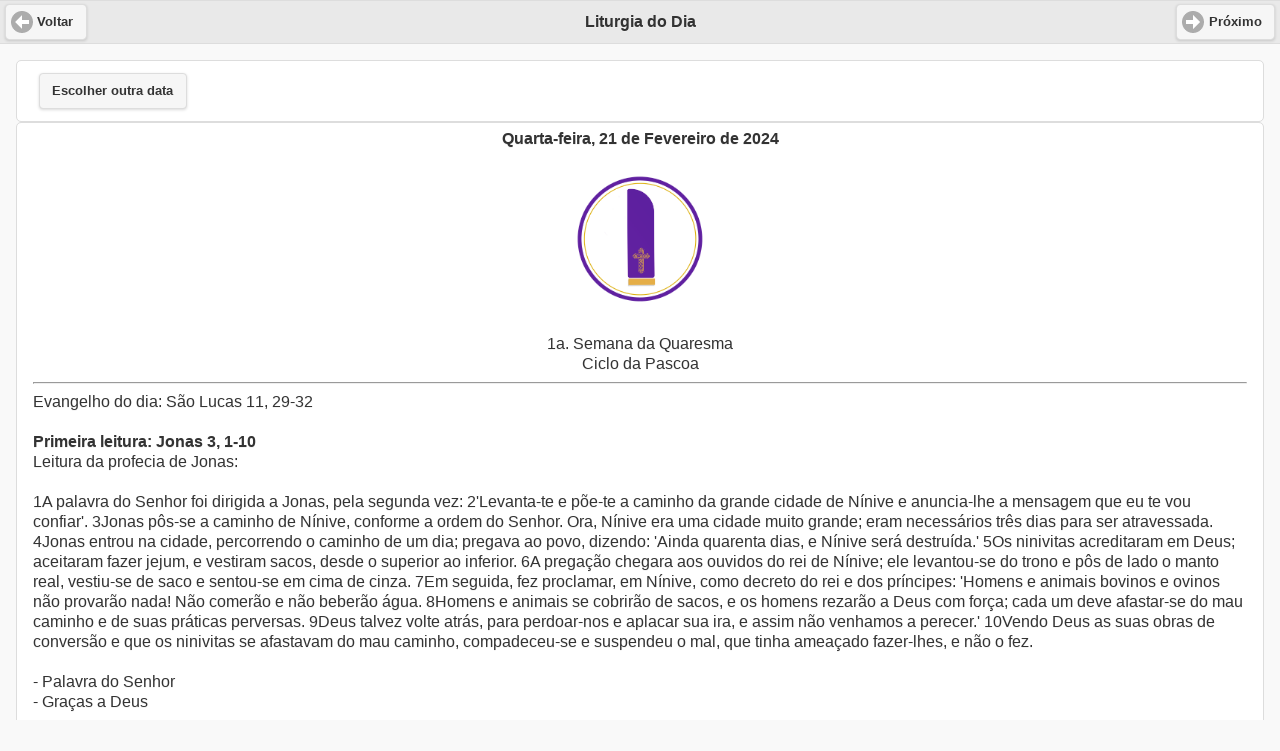

--- FILE ---
content_type: text/html; charset=UTF-8
request_url: https://sagradaliturgia.com.br/liturgia_diaria.php?date=2024-02-21
body_size: 4109
content:

<!DOCTYPE html>
<html>
<head>
	<title>Sagrada Liturgia - Liturgia do Dia</title>

	<meta name="viewport" content="width=device-width, initial-scale=1">

	<link rel="stylesheet" href="https://demos.jquerymobile.com/1.4.5/css/themes/default/jquery.mobile-1.4.5.min.css" />
	
	<script src="https://demos.jquerymobile.com/1.4.5/js/jquery.js"></script>
	<script src="https://demos.jquerymobile.com/1.4.5/js/jquery.mobile-1.4.5.min.js"></script>

	<!-- Google tag (gtag.js) -->
<script async src="https://www.googletagmanager.com/gtag/js?id=G-0H7MPBY9WY"></script>
<script>
  window.dataLayer = window.dataLayer || [];
  function gtag(){dataLayer.push(arguments);}
  gtag('js', new Date());

  gtag('config', 'G-0H7MPBY9WY');
</script>


<!-- HEAD PART-->

<script src="https://cdn.jsdelivr.net/npm/in-view@0.6.1/dist/in-view.min.js"></script>
<script>inView.offset(-350);</script>

<script src="https://securepubads.g.doubleclick.net/tag/js/gpt.js" async></script>
<script>
    window.googletag = window.googletag || {cmd: []};
    googletag.cmd.push (function () {
        if(window.innerWidth > 1000) {
            googletag.defineSlot('/147246189,22670896558/sagradaliturgia.com.br_970x90_anchor_desktop', [[970,90],[1000,100],[728,90],[990,90],[970,50],[960,90],[950,90],[980,90]], 'sagradaliturgia.com.br_970x90_anchor_responsive').addService(googletag.pubads());
        } else {
            googletag.defineSlot('/147246189,22670896558/sagradaliturgia.com.br_320x100_anchor_mobile', [[320,100],[320,50],[300,100],[300,50]], 'sagradaliturgia.com.br_970x90_anchor_responsive').addService(googletag.pubads());           
        }

        var interstitialSlot = googletag.defineOutOfPageSlot('/147246189,22670896558/sagradaliturgia.com.br_interstitial', googletag.enums.OutOfPageFormat.INTERSTITIAL);
            if (interstitialSlot) interstitialSlot.addService(googletag.pubads());
            
        googletag.pubads().enableSingleRequest();
        googletag.pubads().disableInitialLoad();
        googletag.enableServices();
        googletag.display(interstitialSlot);
    });
</script>
<script src="https://stpd.cloud/saas/3646" async></script>

<script src="https://amer.hhkld.com/tag/load-106674.js" async  charset="UTF-8" ></script>

</head>



<body>
		<!-- 970x90 anchor ad, responsive -->

		<div id="sagradaliturgia.com.br_970x90_anchor_responsive">
			<script>
			googletag.cmd.push(function() { googletag.display('sagradaliturgia.com.br_970x90_anchor_responsive'); });
			</script>
		</div>
<div data-role="page">

	<div data-role="header">
		
		<h1>Liturgia do Dia</h1>
		<a href="#" class="ui-btn-left" data-icon="arrow-l" onclick="history.back(); return false">Voltar</a>
		<a href="?date=2024-02-22" class="ui-btn-right" data-icon="arrow-r" >Pr&oacute;ximo</a>
	</div><!-- /header -->
	
	<div role="main" class="ui-content">
	
		<div class="ui-body ui-body-a ui-corner-all">
			<a href="#leftpanel1" class="ui-btn ui-shadow ui-corner-all ui-btn-inline ui-mini">Escolher outra data</a>	
		</div>
		




		<!-- 1200x280 responsive, repetitive + Lazy Load -->

		<div id='sagradaliturgia_com_br_1200x280_responsive' style="text-align: center;">
			<script type="text/javascript">
				setTimeout(function () {
					var randomiser = (Math.random() + 1).toString(36).substring(7);
					var adID = document.querySelector('#sagradaliturgia_com_br_1200x280_responsive').id = "stpd-" + randomiser;

					inView('#' + adID).once('enter', (function() {
						googletag.cmd.push(function() {
							if(window.innerWidth >= 1000) {
								googletag.defineSlot('/147246189,22670896558/sagradaliturgia.com.br_1200x280_billboard_desktop', [[1200,280],[1200,250],[1100,200],[970,250],[980,200],[980,180],[980,150],[930,150],[970,90],[980,120],[970,240],[980,240],[980,90],[930,180],[950,90],[1100,250],[1000,250],[1000,90],[1000,100],[1000,120],[1000,150],[1000,200],[1100,210]], adID).addService(googletag.pubads());
							}
							else {
								googletag.defineSlot('/147246189,22670896558/sagradaliturgia.com.br_336x336_billboard_mobile', [[300,250],[336,336],[336,320],[320,320],[300,300],[336,280],[320,250],[250,250],[200,200],[320,300],[300,200]], adID).addService(googletag.pubads());
							}
								googletag.display(adID);
								stpd.initializeAdUnit(adID);                    
						});
					}));
				}, 50);
			</script>
		</div>

		<div class="ui-body ui-body-a ui-corner-all">
		<center><b>Quarta-feira, 21 de Fevereiro de 2024</b><br><br><img src="https://sagradaliturgia.com.br/images/roxo.png" width="140"/><br><br>1a. Semana da Quaresma<br>Ciclo da Pascoa</center><hr>Evangelho do dia: S&atilde;o Lucas 11, 29-32<br>
<br>
<b>
Primeira leitura: Jonas 3, 1-10<br>
</b>
Leitura da profecia de Jonas:<br>
<br>
1A palavra do Senhor foi dirigida a Jonas, pela segunda vez: 2'Levanta-te e p&otilde;e-te a caminho da grande cidade de N&iacute;nive e anuncia-lhe a mensagem que eu te vou confiar'. 3Jonas p&ocirc;s-se a caminho de N&iacute;nive, conforme a ordem do Senhor. Ora, N&iacute;nive era uma cidade muito grande; eram necess&aacute;rios tr&ecirc;s dias para ser atravessada. 4Jonas entrou na cidade, percorrendo o caminho de um dia; pregava ao povo, dizendo: 'Ainda quarenta dias, e N&iacute;nive ser&aacute; destru&iacute;da.' 5Os ninivitas acreditaram em Deus; aceitaram fazer jejum, e vestiram sacos, desde o superior ao inferior. 6A prega&ccedil;&atilde;o chegara aos ouvidos do rei de N&iacute;nive; ele levantou-se do trono e p&ocirc;s de lado o manto real, vestiu-se de saco e sentou-se em cima de cinza. 7Em seguida, fez proclamar, em N&iacute;nive, como decreto do rei e dos pr&iacute;ncipes: 'Homens e animais bovinos e ovinos n&atilde;o provar&atilde;o nada! N&atilde;o comer&atilde;o e n&atilde;o beber&atilde;o &aacute;gua. 8Homens e animais se cobrir&atilde;o de sacos, e os homens rezar&atilde;o a Deus com for&ccedil;a; cada um deve afastar-se do mau caminho e de suas pr&aacute;ticas perversas. 9Deus talvez volte atr&aacute;s, para perdoar-nos e aplacar sua ira, e assim n&atilde;o venhamos a perecer.' 10Vendo Deus as suas obras de convers&atilde;o e que os ninivitas se afastavam do mau caminho, compadeceu-se e suspendeu o mal, que tinha amea&ccedil;ado fazer-lhes, e n&atilde;o o fez.<br>
<br>
- Palavra do Senhor<br>
- Gra&ccedil;as a Deus<br>
<br>
<b>
Salmo 50 (51)<br>
</b>
<br>
- Tende piedade, &oacute; meu Deus, miseric&oacute;rdia! Na imensid&atilde;o de vosso amor, purificai-me! Lavai-me todo inteiro do pecado, e apagai completamente a minha culpa!<br>
<br>
R: &Oacute; Senhor, n&atilde;o desprezeis um cora&ccedil;&atilde;o arrependido!<br>
<br>
- Criai em mim um cora&ccedil;&atilde;o que seja puro, dai-me de novo um esp&iacute;rito decidido. &Oacute; Senhor, n&atilde;o me afasteis de vossa face, nem retireis de mim o vosso Santo Esp&iacute;rito!<br>
<br>
R: &Oacute; Senhor, n&atilde;o desprezeis um cora&ccedil;&atilde;o arrependido!<br>
<br>
- Pois n&atilde;o s&atilde;o de vosso agrado os sacrif&iacute;cios, e, se oferto um holocausto, o rejeitais. Meu sacrif&iacute;cio &eacute; minha alma penitente, n&atilde;o desprezeis um cora&ccedil;&atilde;o arrependido!<br>
<br>
R: &Oacute; Senhor, n&atilde;o desprezeis um cora&ccedil;&atilde;o arrependido!<br>
<br>
<b>
Evangelho de Jesus Cristo segundo S&atilde;o Lucas 11, 29-32<br>
</b>
<br>
- Jesus Cristo, sois bendito, sois o ungido de Deus Pai!<br>
- Voltai ao Senhor, vosso Deus, ele &eacute; bom, compassivo e clemente (Jl 2, 12s)<br>
<br>
<b>
Proclama&ccedil;&atilde;o do Evangelho de Jesus Cristo segundo S&atilde;o Lucas:<br>
</b>
<br>
Naquele tempo: 29Quando as multid&otilde;es se reuniram em grande quantidade, Jesus come&ccedil;ou a dizer: 'Esta gera&ccedil;&atilde;o &eacute; uma gera&ccedil;&atilde;o m&aacute;. Ela busca um sinal, mas nenhum sinal lhe ser&aacute; dado, a n&atilde;o ser o sinal de Jonas. 30Com efeito, assim como Jonas foi um sinal para os ninivitas, assim tamb&eacute;m ser&aacute; o Filho do Homem para esta gera&ccedil;&atilde;o. 31No dia do julgamento, a rainha do Sul se levantar&aacute; juntamente com os homens desta gera&ccedil;&atilde;o, e os condenar&aacute;. Porque ela veio de uma terra distante para ouvir a sabedoria de Salom&atilde;o. E aqui est&aacute; quem &eacute; maior do que Salom&atilde;o. 32No dia do julgamento, os ninivitas se levantar&atilde;o juntamente com esta gera&ccedil;&atilde;o e a condenar&atilde;o. Porque eles se converteram quando ouviram a prega&ccedil;&atilde;o de Jonas. E aqui est&aacute; quem &eacute; maior do que Jonas.'<br>
<br>
- Palavra da Salva&ccedil;&atilde;o<br>
- Gl&oacute;ria a V&oacute;s, Senhor<br>
<br>
<b>
Coment&aacute;rio do dia por S&atilde;o Romano, o Melodista (?-c. 560), compositor de hinos<br>
</b>
Hino 51<br>
<br>
&laquo;Os homens de N&iacute;nive [...] fizeram penit&ecirc;ncia ao ouvir a prega&ccedil;&atilde;o de Jonas; e aqui est&aacute; quem &eacute; maior do que Jonas&raquo;.<br>
<br>
Abre, Senhor, abre-me a porta da tua miseric&oacute;rdia antes da minha hora de partir (Mt 25,11). Porque eu tenho de partir, de ir at&eacute; Ti e de me justificar de tudo o que digo em palavras, do que fa&ccedil;o em ac&ccedil;&otilde;es e dos pensamentos que guardo no meu cora&ccedil;&atilde;o. &laquo;Nem o rumor das murmura&ccedil;&otilde;es escapar&aacute; ao teu ouvido&raquo; (Sb 1,10). David diz-Te no seu salmo: &laquo;Os teus olhos viram-me em embri&atilde;o, no teu livro est&aacute; tudo escrito&laquo; (Sl 138, 13.16). Ao leres nele as marcas das minhas m&aacute;s ac&ccedil;&otilde;es, grava-as na tua cruz, pois &eacute; nela que eu me glorifico (Gal 6,14), gritando-Te: &laquo;Abre-nos a porta&raquo; [&hellip;]<br>
<br>
O esp&iacute;rito endureceu-se-nos a tal ponto que, quando ouvimos falar das calamidades que aconteceram a algu&eacute;m, em nada nos corrigimos (Lc 13,1s). &laquo;N&atilde;o h&aacute; quem seja sensato, quem procure a Deus; estamos extraviados, estamos pervertidos&raquo; (Sl 13,2-3). Os ninivitas, naquele tempo, arrependeram-se ao apelo do profeta. N&oacute;s, por&eacute;m, n&atilde;o compreendemos apelo nem amea&ccedil;a. Com suas l&aacute;grimas, Ezequias p&ocirc;s em fuga os ass&iacute;rios suscitando contra eles a justi&ccedil;a do alto (2Rs 19). Ora eis que os ass&iacute;rios [&hellip;] nos fizeram cativos, e n&atilde;o chor&aacute;mos nem grit&aacute;mos: &laquo;Abre-nos a porta&raquo;.<br>
<br>
Divino Senhor, de todos juiz, n&atilde;o esperes que mudemos de atitude; Tu n&atilde;o precisas das nossas boas ac&ccedil;&otilde;es, pois cada um de n&oacute;s se dedica a m&aacute;s ac&ccedil;&otilde;es pelo pensamento e pela vontade. Porque &eacute; assim, Salvador, governa os nossos dias segundo a tua vontade, sem esperares a nossa convers&atilde;o, pois talvez ela n&atilde;o se d&ecirc;. E, ainda que ela venha a acontecer, ser&aacute; por pouco tempo, n&atilde;o persistir&aacute; at&eacute; ao fim. Como a semente que cai entre as pedras, como a erva nos telhados, ela secar&aacute; sem chegar a crescer (Mc 4,5; Sl 128,6). Estende pois a tua miseric&oacute;rdia sobre n&oacute;s e todos os que pedem: &laquo;Abre-nos a porta&raquo;.<br>
					<br>
			<br>
	<br>
	<br>
			
			
		

		
		</div>
	</div>

	

	<div data-role="footer">
</div>

<div data-role="panel" id="leftpanel1" data-position="left" data-display="reveal" data-theme="a">

        <h3>Escolher data:</h3>
		<form>
			<input type="date" name="date" id="date" value="2024-02-21">
			<input type="submit" value="Buscar" data-icon="calendar" data-theme="a">
		</form>
        
</div>


</body>
</html>

--- FILE ---
content_type: application/javascript; charset=utf-8
request_url: https://fundingchoicesmessages.google.com/f/AGSKWxX-NR7H44LzDnM4CNHF-o2ScOUcTfGKQXJ79hAvmtKZgxZZW4halZm7FydlhV5B6yeaEPegCi9Djk5TjORQn3YrMrF82cc-IYXUDrrSIqtLs1nfARGT3oT32I34YpUAaBAPOC-ltBDK9usRJMgUpYB1owWEWITCeJOCtzzYHmJ8WOUm0UWouYitb0Jw/_/juicyads_/advinfo.-ad-tile./leaderboardads._adsdaq.
body_size: -1290
content:
window['96536ee2-e03e-47de-8297-547000236d93'] = true;

--- FILE ---
content_type: application/javascript; charset=utf-8
request_url: https://fundingchoicesmessages.google.com/f/AGSKWxWGjozUjsgsyO7y5uLG8Ai9RheXVSjVlUcCmYbIEl1guUFEpFp1fz5OaEr7ZafXrl2p45c5gk4vVHhVjQbVZCwv8IXPwYW1RizxjIpXzkADMH_pq-Rx_v9qFjHMXjNTcPmFzmweHA==?fccs=W251bGwsbnVsbCxudWxsLG51bGwsbnVsbCxudWxsLFsxNzY4Nzk2MTg5LDM2ODAwMDAwMF0sbnVsbCxudWxsLG51bGwsW251bGwsWzcsOSw2XSxudWxsLDIsbnVsbCwiZW4iLG51bGwsbnVsbCxudWxsLG51bGwsbnVsbCwxXSwiaHR0cHM6Ly9zYWdyYWRhbGl0dXJnaWEuY29tLmJyL2xpdHVyZ2lhX2RpYXJpYS5waHAiLG51bGwsW1s4LCJNOWxrelVhWkRzZyJdLFs5LCJlbi1VUyJdLFsxOSwiMiJdLFsxNywiWzBdIl0sWzI0LCIiXSxbMjksImZhbHNlIl1dXQ
body_size: 215
content:
if (typeof __googlefc.fcKernelManager.run === 'function') {"use strict";this.default_ContributorServingResponseClientJs=this.default_ContributorServingResponseClientJs||{};(function(_){var window=this;
try{
var np=function(a){this.A=_.t(a)};_.u(np,_.J);var op=function(a){this.A=_.t(a)};_.u(op,_.J);op.prototype.getWhitelistStatus=function(){return _.F(this,2)};var pp=function(a){this.A=_.t(a)};_.u(pp,_.J);var qp=_.Zc(pp),rp=function(a,b,c){this.B=a;this.j=_.A(b,np,1);this.l=_.A(b,_.Nk,3);this.F=_.A(b,op,4);a=this.B.location.hostname;this.D=_.Dg(this.j,2)&&_.O(this.j,2)!==""?_.O(this.j,2):a;a=new _.Og(_.Ok(this.l));this.C=new _.bh(_.q.document,this.D,a);this.console=null;this.o=new _.jp(this.B,c,a)};
rp.prototype.run=function(){if(_.O(this.j,3)){var a=this.C,b=_.O(this.j,3),c=_.dh(a),d=new _.Ug;b=_.fg(d,1,b);c=_.C(c,1,b);_.hh(a,c)}else _.eh(this.C,"FCNEC");_.lp(this.o,_.A(this.l,_.Ae,1),this.l.getDefaultConsentRevocationText(),this.l.getDefaultConsentRevocationCloseText(),this.l.getDefaultConsentRevocationAttestationText(),this.D);_.mp(this.o,_.F(this.F,1),this.F.getWhitelistStatus());var e;a=(e=this.B.googlefc)==null?void 0:e.__executeManualDeployment;a!==void 0&&typeof a==="function"&&_.Qo(this.o.G,
"manualDeploymentApi")};var sp=function(){};sp.prototype.run=function(a,b,c){var d;return _.v(function(e){d=qp(b);(new rp(a,d,c)).run();return e.return({})})};_.Rk(7,new sp);
}catch(e){_._DumpException(e)}
}).call(this,this.default_ContributorServingResponseClientJs);
// Google Inc.

//# sourceURL=/_/mss/boq-content-ads-contributor/_/js/k=boq-content-ads-contributor.ContributorServingResponseClientJs.en_US.M9lkzUaZDsg.es5.O/d=1/exm=ad_blocking_detection_executable,kernel_loader,loader_js_executable,web_iab_tcf_v2_signal_executable/ed=1/rs=AJlcJMzanTQvnnVdXXtZinnKRQ21NfsPog/m=cookie_refresh_executable
__googlefc.fcKernelManager.run('\x5b\x5b\x5b7,\x22\x5b\x5bnull,\\\x22sagradaliturgia.com.br\\\x22,\\\x22AKsRol-pZ_eNLLm8p0GysBfuQEhkqaQUio17V978f_ynNBvtxw_QipQxvhthxTVGGkZweLdvQRXg-wvG5V3ZPuBkfV8EWZi17RJttTbkfr1T0hzBol0g1lWNP6kjtxyNQpWkhymN5thoBNKnmoZUqUVs1VL6eacC1g\\\\u003d\\\\u003d\\\x22\x5d,null,\x5b\x5bnull,null,null,\\\x22https:\/\/fundingchoicesmessages.google.com\/f\/AGSKWxU7WZO5YkY8riKJUnijBMtb2oL6S9CNkn6NJUCkR1KnsDOI84S84KOTBp97JSxa9QIqbTkXfXQcJ6IhcAhZeNkRfeSjB5Yrw1nTI6K91adnEx02spPqVGpjMpcI8XUWeoH8YiXbsA\\\\u003d\\\\u003d\\\x22\x5d,null,null,\x5bnull,null,null,\\\x22https:\/\/fundingchoicesmessages.google.com\/el\/AGSKWxW3XkAL0i83eE2xE1EStUfBE1yvuHk9wxWgcWv-gZR4TqproiZHptn6MTIydG1IncFXfhY_KLLap64aUvMf7VzVsojLhdxM302Tv6Yxya-mUS1akgnw4YzgTeNdddjoofOjXTZ7yg\\\\u003d\\\\u003d\\\x22\x5d,null,\x5bnull,\x5b7,9,6\x5d,null,2,null,\\\x22en\\\x22,null,null,null,null,null,1\x5d,null,\\\x22Privacy and cookie settings\\\x22,\\\x22Close\\\x22,null,null,null,\\\x22Managed by Google. Complies with IAB TCF. CMP ID: 300\\\x22\x5d,\x5b3,1\x5d\x5d\x22\x5d\x5d,\x5bnull,null,null,\x22https:\/\/fundingchoicesmessages.google.com\/f\/AGSKWxU1NXRJqAiaHbZUAUPDZjUdQlldgs3fWGsYvobAhd2KsryIeUKbUkfQTCMgE7FTLRfdkGEXrPgNL1Q4NLeAvcG4CfX0DUiDWTvHzXSO6YgU6B1c4pMRbKRjXgf5FFOVytVO8K_H4g\\u003d\\u003d\x22\x5d\x5d');}